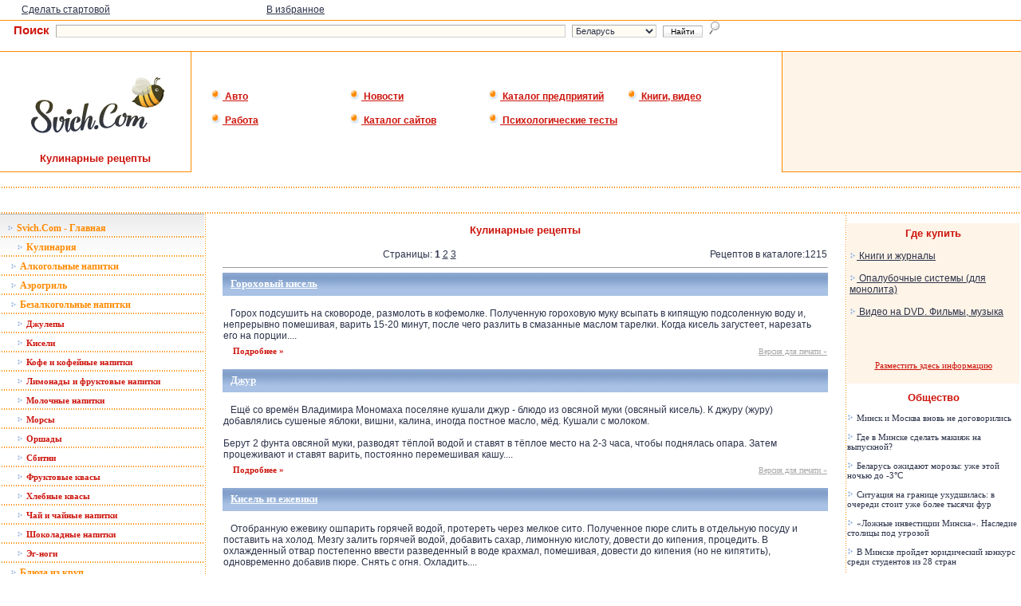

--- FILE ---
content_type: text/html
request_url: https://cook.svich.com/?p=53
body_size: 9054
content:
<html>
<head>
<title>Кулинарные рецепты на Белорусском портале Svich.Com</title>
<META HTTP-EQUIV="Cache-Control" CONTENT="No-Cache" />
<meta name="description" content="Кулинария на Белорусском портале Svich.Com - Большой каталог кулинарных рецептов. Информация о продуктах и о приготовлении пищи. Полезные советы. Статьи." />
<meta name="keywords" content="кулинария, кулинарные рецепты, рецепты, еда, пища, статьи, калорийность, суп, вторые блюда, алкоголь, алкогольные напитки, безалкогольные напитки, напитки, ягоды, грибы, вегетарианская кухня, мясо, как готовить, как приготовить еду, способы приготовления, диеты, советы, cook, svich.com" />
<META http-equiv=Content-Type content="text/html; charset=windows-1251" />
<style>
A {text-decoration:none}
A {color:}
A:hover{color:;text-decoration:underline}
.cook_catalog_div {
PADDING-LEFT: 10px; FLOAT: left; WIDTH: 200px; WHITE-SPACE: nowrap; HEIGHT: 30px;
}
</style>



<META http-equiv=Content-Type content="text/html; charset=windows-1251">
<META content="14 days" name=revisit>
<META content="14 days" name=revisit-after>
<META content=https://www.svich.com name=home_url>
<script language="JavaScript" src="https://www.svich.com/includes/jscript/misc.js"></script>
<script language="JavaScript" src="https://www.svich.com/includes/jscript/newsletter.js"></script>
<LINK href="https://www.svich.com/style/style_index.css" type=text/css rel=stylesheet>
<link rel="shortcut icon" href="https://www.svich.com/logo/svicon.ico">
</HEAD>
<BODY marginheight="0" marginwidth="0">

<noindex>
<!-- Yandex.Metrika counter -->
<script type="text/javascript">
    (function (d, w, c) {
        (w[c] = w[c] || []).push(function() {
            try {
                w.yaCounter32630830 = new Ya.Metrika({
                    id:32630830,
                    clickmap:true,
                    trackLinks:true,
                    accurateTrackBounce:true,
                    webvisor:true
                });
            } catch(e) { }
        });

        var n = d.getElementsByTagName("script")[0],
            s = d.createElement("script"),
            f = function () { n.parentNode.insertBefore(s, n); };
        s.type = "text/javascript";
        s.async = true;
        s.src = "https://mc.yandex.ru/metrika/watch.js";

        if (w.opera == "[object Opera]") {
            d.addEventListener("DOMContentLoaded", f, false);
        } else { f(); }
    })(document, window, "yandex_metrika_callbacks");
</script>
<noscript><div><img src="https://mc.yandex.ru/watch/32630830" style="position:absolute; left:-9999px;" alt="" /></div></noscript>
<!-- /Yandex.Metrika counter -->
<script type="text/javascript">

  var _gaq = _gaq || [];
  _gaq.push(['_setAccount', 'UA-21002924-1']);
  _gaq.push(['_setDomainName', '.svich.com']);
  _gaq.push(['_trackPageview']);

  (function() {
    var ga = document.createElement('script'); ga.type = 'text/javascript'; ga.async = true;
    ga.src = ('https:' == document.location.protocol ? 'https://ssl' : 'https://www') + '.google-analytics.com/ga.js';
    var s = document.getElementsByTagName('script')[0]; s.parentNode.insertBefore(ga, s);
  })();

</script>
</noindex>

<TABLE ALIGN="CENTER" BORDER="0" WIDTH="100%" class="tab">
<TR>
 <TD background="https://svich.com/logo/nn.gif" align="center" class="td">

 

 </TD>
</TR>
</TABLE>

<TABLE ALIGN="CENTER" BORDER="0" WIDTH="96%" style="BORDER-COLLAPSE: collapse">
<TR>
 <TD WIDTH="25%" class="content" height="25">

 <A class="content" onclick="this.style.behavior='url(#default#homepage)'; this.setHomePage('https://www.svich.com');" href="javascript://">Сделать стартовой</A>
 </TD>
 <TD WIDTH="25%" class="content">
<a href="https://www.svich.com" onClick="window.external.AddFavorite('https://www.svich.com','SVICH.COM -- Белорусский портал -- Интернет-Сервисы и Аналитическая Информация');return false;" class="content">В избранное</a>
 </TD>
 <TD WIDTH="50%" class="content" ALIGN="Right">
<!-- &nbsp;|&nbsp;
 <A HREF="http://svich.com/corp/reklama/" class="content">2172 посещений вчера</A> &nbsp;»&nbsp; <A HREF="https://svich.com/corp/reklama/" class="content">Реклама на Svich.Com</A>     -->
 </TD>
</TR>
</TABLE>

<TABLE ALIGN="CENTER" BORDER="0" WIDTH="100%" class="tab_top">
<TR>
 <TD height="30">

<P ALIGN="Center">
<form action="https://search.svich.com" method="post" type="text"><FONT class="sea0">&nbsp;&nbsp;&nbsp;&nbsp;Поиск</FONT>&nbsp;&nbsp;<input type=hidden name=do value=nsearch><input type=text name=query class=search>&nbsp;
<select class="search2" name="where" size="1">
<option value="iw2" selected>Беларусь</option>
<option value="iw">СНГ</option>
<option value="catalog">Каталог</option>
<option value="news">Новости</option>
<option value="enterprises">Предприятия РБ</option>

</select>
&nbsp;<INPUT class=btn type=submit value="&nbsp;Найти&nbsp;" default>&nbsp;&nbsp;<IMG SRC="https://svich.com/logo/poisk.gif"></form>
</P>

 </TD>
</TR>
</TABLE>

<TABLE ALIGN="CENTER" BORDER="0" WIDTH="100%" class="tab_top">
<TR>
 <TD class="tds" valign="top">

<TABLE ALIGN="CENTER" BORDER="0" WIDTH="100%" class="tab">
<TR>
 <TD class="td_logo" align="center">
 <br><A HREF="https://svich.com"><IMG SRC="https://svich.com/logo/logo.gif" ALT="Белорусский портал Svich.Com" border="0"></A><BR>
 <FONT class="content_logo">Кулинарные рецепты</FONT>
 </TD>
</TR>
</TABLE>


 </TD>
 <TD class="td_menu">


<div class="menu_new_div"><A HREF="https://avto.svich.com" class="menu_new"><IMG border="0" SRC="https://svich.com/logo/9091.gif" ALT="">&nbsp;Авто</A></div>
<div class="menu_new_div"><A HREF="https://news.svich.com" class="menu_new"><IMG border="0" SRC="https://svich.com/logo/9091.gif" ALT="">&nbsp;Новости</A></div>
<div class="menu_new_div"><A HREF="https://enterprises.svich.com" class="menu_new"><IMG border="0" SRC="https://svich.com/logo/9091.gif" ALT="">&nbsp;Каталог предприятий</A></div>
<div class="menu_new_div"><A HREF="https://books.svich.com" class="menu_new"><IMG border="0" SRC="https://svich.com/logo/9091.gif" ALT="">&nbsp;Книги, видео</A></div>
<div class="menu_new_div"><A HREF="https://job.svich.com" class="menu_new"><IMG border="0" SRC="https://svich.com/logo/9091.gif" ALT="">&nbsp;Работа</A></div>
<div class="menu_new_div"><A HREF="https://catalog.svich.com" class="menu_new"><IMG border="0" SRC="https://svich.com/logo/9091.gif" ALT="">&nbsp;Каталог сайтов</A></div>
<div class="menu_new_div"><A HREF="https://test.svich.com" class="menu_new"><IMG border="0" SRC="https://svich.com/logo/9091.gif" ALT="">&nbsp;Психологические тесты</A></div>
 </TD>
 <TD class="tds" valign="top" style="width: 300px;">
<TABLE ALIGN="CENTER" BORDER="0" WIDTH="100%" class="tab" bgcolor="#FFF4E8">
<TR>
 <TD class="td_aut" style="font-size: 13px;">


 </TD>
</TR>
</TABLE>
 </TD>
</TR>
</TABLE>

<BR>
<TABLE ALIGN="CENTER" BORDER="0" COLS="2" WIDTH="100%" style="BORDER-COLLAPSE: collapse">
<TR><TD background="https://www.svich.com/logo/lpp.gif" height="1" colspan="4"></TD></TR>
<TR>
<TD colspan="4" height="30" class="content">
 <TABLE ALIGN="CENTER" BORDER="0" COLS="2" WIDTH="100%" style="BORDER-COLLAPSE: collapse">
<TR>
 <TD class="content" WIDTH="15%" align="center">

 </TD>
 <TD class="content" WIDTH="15%" align="center">
 </TD>
 <TD class="content" WIDTH="40%" align="center">
 </TD>
 <TD class="content" WIDTH="15%" align="center">

 </TD>
 <TD class="content" WIDTH="15%" align="center">

 </TD>
</TR>
</TABLE>
</TD>
</TR>
<TR>
 <TD background="https://www.svich.com/logo/lpp.gif" height="1" colspan="4"> </TD>
 </TR>
<TR>
<TD WIDTH="20%" valign="top" class="td">
<!-- <TABLE ALIGN="CENTER" BORDER="0" COLS="2" WIDTH="100%" style="BORDER-COLLAPSE: collapse">
<TR>
 <TD background="https://www.svich.com/logo/p.gif" WIDTH="1"> </TD>
 <TD background="https://www.svich.com/logo/pp.gif"> </TD>
</TR>
<TR>
 <TD background="https://www.svich.com/logo/p.gif" WIDTH="1"> </TD>
 <TD background="https://www.svich.com/logo/pp.gif" class="name" height="29" bgcolor="#8FABD3">
&nbsp;&nbsp;&nbsp;&nbsp;Меню
 </TD>
</TR>
</TABLE> -->
<TABLE ALIGN="CENTER" BORDER="0" COLS="2" WIDTH="100%" style="BORDER-COLLAPSE: collapse">
<TR>
 <TD valign="top" colspan="2" background="https://www.svich.com/logo/nn.gif" class="tab_menu_all">
 <div class="menu"><TABLE ALIGN="CENTER" BORDER="0" COLS="2" WIDTH="100%" style="BORDER-COLLAPSE: collapse">
<TR>
 <TD height="22">
&nbsp;&nbsp;<a href="https://svich.com" class="menu_on_main"><IMG SRC="https://www.svich.com/images/gd.gif" border=0 height=8 WIDTH="9">&nbsp;Svich.Com - Главная</a>
 </TD>
</TR>
<TR><TD background="https://www.svich.com/logo/lpp.gif" height="1"></TD></TR>
<TR>
 <TD height="22">
&nbsp;&nbsp;&nbsp;&nbsp;&nbsp;<a href="https://cook.svich.com" class="menu"><IMG SRC="https://www.svich.com/images/gd.gif" border=0 height=8 WIDTH="9">&nbsp;Кулинария</a>
 </TD>
</TR>
<TR><TD background="https://www.svich.com/logo/lpp.gif" height="1"></TD></TR>
   <TR>
 <TD height="22">
&nbsp;&nbsp;&nbsp;<a href="https://cook.svich.com/index.php?p=18" class="menu"><IMG SRC="https://www.svich.com/images/gd.gif" border="0" height="8" WIDTH="9">&nbsp;Алкогольные напитки</a>
 </TD>
</TR>
<TR><TD background="https://www.svich.com/logo/lpp.gif" height="1"></TD></TR>

      <TR>
 <TD height="22">
&nbsp;&nbsp;&nbsp;<a href="https://cook.svich.com/index.php?p=25" class="menu"><IMG SRC="https://www.svich.com/images/gd.gif" border="0" height="8" WIDTH="9">&nbsp;Аэрогриль</a>
 </TD>
</TR>
<TR><TD background="https://www.svich.com/logo/lpp.gif" height="1"></TD></TR>

      <TR>
 <TD height="22">
&nbsp;&nbsp;&nbsp;<a href="https://cook.svich.com/index.php?p=17" class="menu"><IMG SRC="https://www.svich.com/images/gd.gif" border="0" height="8" WIDTH="9">&nbsp;Безалкогольные напитки</a>
 </TD>
</TR>
<TR><TD background="https://www.svich.com/logo/lpp.gif" height="1"></TD></TR>

      <TR>
 <TD height="22">
&nbsp;&nbsp;&nbsp;&nbsp;&nbsp;<a href="https://cook.svich.com/index.php?p=55" class="error"><IMG SRC="https://www.svich.com/images/gd.gif" border="0" height="8" WIDTH="9">&nbsp;Джулепы</a>
 </TD>
</TR>
<TR><TD background="https://www.svich.com/logo/lpp.gif" height="1"></TD></TR>

            <TR>
 <TD height="22">
&nbsp;&nbsp;&nbsp;&nbsp;&nbsp;<a href="https://cook.svich.com/index.php?p=53" class="error"><IMG SRC="https://www.svich.com/images/gd.gif" border="0" height="8" WIDTH="9">&nbsp;Кисели</a>
 </TD>
</TR>
<TR><TD background="https://www.svich.com/logo/lpp.gif" height="1"></TD></TR>

            <TR>
 <TD height="22">
&nbsp;&nbsp;&nbsp;&nbsp;&nbsp;<a href="https://cook.svich.com/index.php?p=50" class="error"><IMG SRC="https://www.svich.com/images/gd.gif" border="0" height="8" WIDTH="9">&nbsp;Кофе и кофейные напитки</a>
 </TD>
</TR>
<TR><TD background="https://www.svich.com/logo/lpp.gif" height="1"></TD></TR>

            <TR>
 <TD height="22">
&nbsp;&nbsp;&nbsp;&nbsp;&nbsp;<a href="https://cook.svich.com/index.php?p=47" class="error"><IMG SRC="https://www.svich.com/images/gd.gif" border="0" height="8" WIDTH="9">&nbsp;Лимонады и фруктовые напитки</a>
 </TD>
</TR>
<TR><TD background="https://www.svich.com/logo/lpp.gif" height="1"></TD></TR>

            <TR>
 <TD height="22">
&nbsp;&nbsp;&nbsp;&nbsp;&nbsp;<a href="https://cook.svich.com/index.php?p=54" class="error"><IMG SRC="https://www.svich.com/images/gd.gif" border="0" height="8" WIDTH="9">&nbsp;Молочные напитки</a>
 </TD>
</TR>
<TR><TD background="https://www.svich.com/logo/lpp.gif" height="1"></TD></TR>

            <TR>
 <TD height="22">
&nbsp;&nbsp;&nbsp;&nbsp;&nbsp;<a href="https://cook.svich.com/index.php?p=48" class="error"><IMG SRC="https://www.svich.com/images/gd.gif" border="0" height="8" WIDTH="9">&nbsp;Морсы</a>
 </TD>
</TR>
<TR><TD background="https://www.svich.com/logo/lpp.gif" height="1"></TD></TR>

            <TR>
 <TD height="22">
&nbsp;&nbsp;&nbsp;&nbsp;&nbsp;<a href="https://cook.svich.com/index.php?p=52" class="error"><IMG SRC="https://www.svich.com/images/gd.gif" border="0" height="8" WIDTH="9">&nbsp;Оршады</a>
 </TD>
</TR>
<TR><TD background="https://www.svich.com/logo/lpp.gif" height="1"></TD></TR>

            <TR>
 <TD height="22">
&nbsp;&nbsp;&nbsp;&nbsp;&nbsp;<a href="https://cook.svich.com/index.php?p=45" class="error"><IMG SRC="https://www.svich.com/images/gd.gif" border="0" height="8" WIDTH="9">&nbsp;Сбитни</a>
 </TD>
</TR>
<TR><TD background="https://www.svich.com/logo/lpp.gif" height="1"></TD></TR>

            <TR>
 <TD height="22">
&nbsp;&nbsp;&nbsp;&nbsp;&nbsp;<a href="https://cook.svich.com/index.php?p=43" class="error"><IMG SRC="https://www.svich.com/images/gd.gif" border="0" height="8" WIDTH="9">&nbsp;Фруктовые квасы</a>
 </TD>
</TR>
<TR><TD background="https://www.svich.com/logo/lpp.gif" height="1"></TD></TR>

            <TR>
 <TD height="22">
&nbsp;&nbsp;&nbsp;&nbsp;&nbsp;<a href="https://cook.svich.com/index.php?p=44" class="error"><IMG SRC="https://www.svich.com/images/gd.gif" border="0" height="8" WIDTH="9">&nbsp;Хлебные квасы</a>
 </TD>
</TR>
<TR><TD background="https://www.svich.com/logo/lpp.gif" height="1"></TD></TR>

            <TR>
 <TD height="22">
&nbsp;&nbsp;&nbsp;&nbsp;&nbsp;<a href="https://cook.svich.com/index.php?p=51" class="error"><IMG SRC="https://www.svich.com/images/gd.gif" border="0" height="8" WIDTH="9">&nbsp;Чай и чайные напитки</a>
 </TD>
</TR>
<TR><TD background="https://www.svich.com/logo/lpp.gif" height="1"></TD></TR>

            <TR>
 <TD height="22">
&nbsp;&nbsp;&nbsp;&nbsp;&nbsp;<a href="https://cook.svich.com/index.php?p=49" class="error"><IMG SRC="https://www.svich.com/images/gd.gif" border="0" height="8" WIDTH="9">&nbsp;Шоколадные напитки</a>
 </TD>
</TR>
<TR><TD background="https://www.svich.com/logo/lpp.gif" height="1"></TD></TR>

            <TR>
 <TD height="22">
&nbsp;&nbsp;&nbsp;&nbsp;&nbsp;<a href="https://cook.svich.com/index.php?p=46" class="error"><IMG SRC="https://www.svich.com/images/gd.gif" border="0" height="8" WIDTH="9">&nbsp;Эг-ноги</a>
 </TD>
</TR>
<TR><TD background="https://www.svich.com/logo/lpp.gif" height="1"></TD></TR>

            <TR>
 <TD height="22">
&nbsp;&nbsp;&nbsp;<a href="https://cook.svich.com/index.php?p=24" class="menu"><IMG SRC="https://www.svich.com/images/gd.gif" border="0" height="8" WIDTH="9">&nbsp;Блюда из круп</a>
 </TD>
</TR>
<TR><TD background="https://www.svich.com/logo/lpp.gif" height="1"></TD></TR>

      <TR>
 <TD height="22">
&nbsp;&nbsp;&nbsp;<a href="https://cook.svich.com/index.php?p=16" class="menu"><IMG SRC="https://www.svich.com/images/gd.gif" border="0" height="8" WIDTH="9">&nbsp;Вегетарианская кухня</a>
 </TD>
</TR>
<TR><TD background="https://www.svich.com/logo/lpp.gif" height="1"></TD></TR>

      <TR>
 <TD height="22">
&nbsp;&nbsp;&nbsp;<a href="https://cook.svich.com/index.php?p=23" class="menu"><IMG SRC="https://www.svich.com/images/gd.gif" border="0" height="8" WIDTH="9">&nbsp;Вторые блюда из муки</a>
 </TD>
</TR>
<TR><TD background="https://www.svich.com/logo/lpp.gif" height="1"></TD></TR>

   
</table>

 </div>
 </TD>
</TR>
</TABLE>
<TABLE ALIGN="CENTER" BORDER="0" COLS="2" WIDTH="100%" style="BORDER-COLLAPSE: collapse">
<TR>
 <TD background="https://www.svich.com/logo/p.gif" WIDTH="1"></TD>
 <TD background="https://www.svich.com/logo/pp.gif"> </TD>
</TR>
<TR>
 <TD background="https://www.svich.com/logo/p.gif" WIDTH="1"> </TD>
 <TD background="https://www.svich.com/logo/pp.gif" class="name" height="29" bgcolor="#8FABD3">
&nbsp;&nbsp;&nbsp;&nbsp;Реклама
 </TD>
</TR>
</TABLE>
<TABLE ALIGN="CENTER" BORDER="0" COLS="2" WIDTH="100%" style="BORDER-COLLAPSE: collapse">
<TR>
 <TD valign="top" colspan="2" background="https://www.svich.com/logo/nn.gif" class="tab_all">
<div class="content">
<P ALIGN="Center">
<script type="text/javascript">
<!--
var _acic={dataProvider:10};(function(){var e=document.createElement("script");e.type="text/javascript";e.async=true;e.src="https://www.acint.net/aci.js";var t=document.getElementsByTagName("script")[0];t.parentNode.insertBefore(e,t)})()
//-->
</script><br />
<noindex>
<A HREF="https://svich.com/corp/reklama/"><IMG SRC="https://svich.com/logo/150_rek.gif" ALT="Реклама на Svich.Com" border="0" width="150" height="150"></A>
</noindex></P>
</div>
 </TD>
</TR>
</TABLE>
<TABLE ALIGN="CENTER" BORDER="0" COLS="2" WIDTH="100%" style="BORDER-COLLAPSE: collapse">
<TR>
 <TD background="https://www.svich.com/logo/p.gif" WIDTH="1"> </TD>
 <TD background="https://www.svich.com/logo/pp.gif"> </TD>
</TR>
<TR>
 <TD background="https://www.svich.com/logo/p.gif" WIDTH="1"> </TD>
 <TD background="https://www.svich.com/logo/pp.gif" class="name" height="29" bgcolor="#8FABD3">
&nbsp;&nbsp;&nbsp;&nbsp;События 22 января </TD>
</TR>
<TR>
</TABLE>
<TABLE ALIGN="CENTER" BORDER="0" COLS="2" WIDTH="100%" style="BORDER-COLLAPSE: collapse">
<TD WIDTH="10" background="https://www.svich.com/logo/nn.gif"></TD>
 <TD valign="top" colspan="2" background="https://www.svich.com/logo/nn.gif" class="content">
 <BR>
 Сегодня событий нет...<BR><BR>
 </TD>
</TR>
</TABLE>
<TABLE ALIGN="CENTER" BORDER="0" COLS="2" WIDTH="100%" style="BORDER-COLLAPSE: collapse">
<TR>
 <TD background="https://www.svich.com/logo/p.gif" WIDTH="1"> </TD>
 <TD background="https://www.svich.com/logo/pp.gif"> </TD>
</TR>
<TR>
 <TD background="https://www.svich.com/logo/p.gif" WIDTH="1"> </TD>
 <TD background="https://www.svich.com/logo/pp.gif" class="name" height="29" bgcolor="#8FABD3">
<h6>&nbsp;&nbsp;&nbsp;&nbsp;Анекдот</h6>
 </TD>
</TR>
<TR>
</TABLE>
<TABLE ALIGN="CENTER" BORDER="0" COLS="2" WIDTH="100%" style="BORDER-COLLAPSE: collapse">
<TD WIDTH="10" background="https://www.svich.com/logo/nn.gif"></TD>
 <TD valign="top" colspan="2" background="https://www.svich.com/logo/nn.gif" class="content">
<BR>В кабинете у окулиста.<br>
- Читайте нижнюю строчку!<br>
- Напечатано в типографии "Нижегородполиграф" 5000 экз. заказ 242<BR><BR>
 </TD>
</TR>
</TABLE>
<TABLE ALIGN="CENTER" BORDER="0" COLS="2" WIDTH="100%" style="BORDER-COLLAPSE: collapse">
<TR>
 <TD background="https://www.svich.com/logo/p.gif" WIDTH="1"> </TD>
 <TD background="https://www.svich.com/logo/pp.gif"> </TD>
</TR>
<TR>
 <TD background="https://www.svich.com/logo/p.gif" WIDTH="1"> </TD>
 <TD background="https://www.svich.com/logo/pp.gif" class="name" height="29" bgcolor="#8FABD3">
<h6>&nbsp;&nbsp;&nbsp;&nbsp;<A HREF="https://news.svich.com" class="name_onmain">Новости</A></h6>
 </TD>
</TR>
<TR>
</TABLE>
<TABLE ALIGN="CENTER" BORDER="0" COLS="2" WIDTH="100%" style="BORDER-COLLAPSE: collapse">
 <TD valign="top" colspan="2" background="https://www.svich.com/logo/nn.gif" class="menu">
<TABLE ALIGN="CENTER" BORDER="0" COLS="2" WIDTH="100%" style="BORDER-COLLAPSE: collapse" class="menu">
                
<TR>
 <TD height="22">
&nbsp;&nbsp;<a class="menu" href="https://www.svich.com/topics.php?topicId=12"><img border="0" height="9" src="https://www.svich.com/images/gd.gif" width="9">&nbsp;Авто</a>
 </TD>
</TR>
<TR><TD background="https://www.svich.com/logo/lpp.gif" height="1"></TD></TR>
                
<TR>
 <TD height="22">
&nbsp;&nbsp;<a class="menu" href="https://www.svich.com/topics.php?topicId=11"><img border="0" height="9" src="https://www.svich.com/images/gd.gif" width="9">&nbsp;В мире</a>
 </TD>
</TR>
<TR><TD background="https://www.svich.com/logo/lpp.gif" height="1"></TD></TR>
                
<TR>
 <TD height="22">
&nbsp;&nbsp;<a class="menu" href="https://www.svich.com/topics.php?topicId=1"><img border="0" height="9" src="https://www.svich.com/images/gd.gif" width="9">&nbsp;Зкономика и Бизнес, Финансы</a>
 </TD>
</TR>
<TR><TD background="https://www.svich.com/logo/lpp.gif" height="1"></TD></TR>
                
<TR>
 <TD height="22">
&nbsp;&nbsp;<a class="menu" href="https://www.svich.com/topics.php?topicId=9"><img border="0" height="9" src="https://www.svich.com/images/gd.gif" width="9">&nbsp;Новости компаний</a>
 </TD>
</TR>
<TR><TD background="https://www.svich.com/logo/lpp.gif" height="1"></TD></TR>
                
<TR>
 <TD height="22">
&nbsp;&nbsp;<a class="menu" href="https://www.svich.com/topics.php?topicId=2"><img border="0" height="9" src="https://www.svich.com/images/gd.gif" width="9">&nbsp;Общество</a>
 </TD>
</TR>
<TR><TD background="https://www.svich.com/logo/lpp.gif" height="1"></TD></TR>
                
<TR>
 <TD height="22">
&nbsp;&nbsp;<a class="menu" href="https://www.svich.com/topics.php?topicId=4"><img border="0" height="9" src="https://www.svich.com/images/gd.gif" width="9">&nbsp;Политика</a>
 </TD>
</TR>
<TR><TD background="https://www.svich.com/logo/lpp.gif" height="1"></TD></TR>
                
<TR>
 <TD height="22">
&nbsp;&nbsp;<a class="menu" href="https://www.svich.com/topics.php?topicId=13"><img border="0" height="9" src="https://www.svich.com/images/gd.gif" width="9">&nbsp;Происшествия, Криминал</a>
 </TD>
</TR>
<TR><TD background="https://www.svich.com/logo/lpp.gif" height="1"></TD></TR>
                
<TR>
 <TD height="22">
&nbsp;&nbsp;<a class="menu" href="https://www.svich.com/topics.php?topicId=10"><img border="0" height="9" src="https://www.svich.com/images/gd.gif" width="9">&nbsp;Разное</a>
 </TD>
</TR>
<TR><TD background="https://www.svich.com/logo/lpp.gif" height="1"></TD></TR>
                
<TR>
 <TD height="22">
&nbsp;&nbsp;<a class="menu" href="https://www.svich.com/topics.php?topicId=6"><img border="0" height="9" src="https://www.svich.com/images/gd.gif" width="9">&nbsp;Спорт</a>
 </TD>
</TR>
<TR><TD background="https://www.svich.com/logo/lpp.gif" height="1"></TD></TR>
                
<TR>
 <TD height="22">
&nbsp;&nbsp;<a class="menu" href="https://www.svich.com/topics.php?topicId=8"><img border="0" height="9" src="https://www.svich.com/images/gd.gif" width="9">&nbsp;Технологии ( it )</a>
 </TD>
</TR>
<TR><TD background="https://www.svich.com/logo/lpp.gif" height="1"></TD></TR>
                </TABLE>
                 </TD>
</TR>
</TABLE>
<TABLE ALIGN="CENTER" BORDER="0" COLS="2" WIDTH="100%" style="BORDER-COLLAPSE: collapse">
<TR>
 <TD background="https://www.svich.com/logo/p.gif" WIDTH="1"> </TD>
 <TD background="https://www.svich.com/logo/pp.gif"> </TD>

</TR>
<TR>
 <TD background="https://www.svich.com/logo/p.gif" WIDTH="1"> </TD>
 <TD background="https://www.svich.com/logo/pp.gif" class="name" height="29" bgcolor="#8FABD3">
<h6>&nbsp;&nbsp;&nbsp;&nbsp;Голосование</h6>
 </TD>
</TR>
</TABLE>
<TABLE ALIGN="CENTER" BORDER="0" COLS="2" WIDTH="100%" style="BORDER-COLLAPSE: collapse">
<TR>
 <TD valign="top" colspan="2" background="https://www.svich.com/logo/nn.gif" class="tab_all">
 <div class="pxtyh">

                                                               <form name="frmPoll" action="https://www.svich.com/poll.php" method="post">
                                        <input type="hidden" name="pollId" value="7">
                                                                                              <table width="100%" border="0" cellspacing="0" cellpadidng="0" align="center" class=pxtyh>
                                                                <tr>
                                                                        <td width="100%" colspan="2">
<B>Пристегиваетесь ли вы ремнями безопасности в машине?</B><BR><BR>                                                                </td>
       </tr>
                                                                                                                <tr>
                                                                                                <td width="10%">
                                                                                                                                                                                                                        <input type="radio" name="vote" value="1">
                                                                                                                                                                                                        </td>
                                                                                                <td width="90%">
   Да, т.к. это увеличивает безопасность    </td>      </tr>
                                                                                                                                                                        <tr>
                                                                                                <td width="10%">
                                                                                                                                                                                                                        <input type="radio" name="vote" value="2">
                                                                                                                                                                                                        </td>
                                                                                                <td width="90%">
   Да, т.к. увеличились штрафы    </td>      </tr>
                                                                                                                                                                        <tr>
                                                                                                <td width="10%">
                                                                                                                                                                                                                        <input type="radio" name="vote" value="3">
                                                                                                                                                                                                        </td>
                                                                                                <td width="90%">
   От случая к случаю...    </td>      </tr>
                                                                                                                                                                        <tr>
                                                                                                <td width="10%">
                                                                                                                                                                                                                        <input type="radio" name="vote" value="4">
                                                                                                                                                                                                        </td>
                                                                                                <td width="90%">
   Нет, с ремнем не удобно    </td>      </tr>
                                                                                                                                                                        <tr>
                                                                                                <td width="10%">
                                                                                                                                                                                                                        <input type="radio" name="vote" value="5">
                                                                                                                                                                                                        </td>
                                                                                                <td width="90%">
   Нет, Я уверен в себе    </td>      </tr>
                                                                                                                                                                        <tr>
                                                                                                <td width="10%">
                                                                                                                                                                                                                        <input type="radio" name="vote" value="6">
                                                                                                                                                                                                        </td>
                                                                                                <td width="90%">
   Так есть же подушки безопасности! Зачем пристегива    </td>      </tr>
                                                                                                                                                        <tr>
                                                                                <td width="10%" colspan="2"> <BR>                                                                                                              <input class=btn type="submit" value=" Ответить ">
               <BR><BR>
      </td>
   </tr>
     </table>
                                                </td>
                                        </tr>
                                        </form>
                                </div>
 </TD>
</TR>
</TABLE>
<TABLE ALIGN="CENTER" BORDER="0" COLS="2" WIDTH="100%" style="BORDER-COLLAPSE: collapse">
<TR>
 <TD background="https://www.svich.com/logo/p.gif" WIDTH="1"> </TD>
 <TD background="https://www.svich.com/logo/pp.gif"> </TD>

</TR>
<TR>
 <TD background="https://www.svich.com/logo/p.gif" WIDTH="1"> </TD>
 <TD background="https://www.svich.com/logo/pp.gif" class="name" height="29" bgcolor="#8FABD3">
&nbsp;&nbsp;&nbsp;&nbsp;Реклама
 </TD>
</TR>
</TABLE>
<TABLE ALIGN="CENTER" BORDER="0" COLS="2" WIDTH="100%" style="BORDER-COLLAPSE: collapse">
<TR>
 <TD valign="top" colspan="2" background="https://www.svich.com/logo/nn.gif" class="tab_all">
<div class="content">
<P ALIGN="Center">
<A HREF="https://svich.com/corp/reklama/"><IMG SRC="https://svich.com/logo/150_rek.gif" ALT="Реклама на Svich.Com" border="0" width="150" height="150"></A></P>
</div>
 </TD>
</TR>
</TABLE>
</TD>
<TD background="https://www.svich.com/logo/ln.gif" WIDTH="1"> </TD>
<TD valign="top" class="tab_content_all">
<div class="content"><TABLE ALIGN="CENTER" BORDER="0" COLS="1" WIDTH="98%" style="BORDER-COLLAPSE: collapse">
<TR>
 <TD class="content_logo" height="20" colspan="2" ALIGN="Center">
<h1>Кулинарные рецепты</h1>
 </TD>
</TR>
<TR>
 <TD class="content" vAlign="top" colspan="2">
<TABLE ALIGN="CENTER" BORDER="0" WIDTH="100%" class="tab">
</TABLE>

    <TABLE ALIGN="CENTER" BORDER="0" WIDTH="100%" class="tab">
<TR>
 <TD class="content">
<!-- Яндекс.Директ -->
<script type="text/javascript">
//<![CDATA[
yandex_partner_id = 26192;
yandex_site_bg_color = 'FFFFFF';
yandex_site_charset = 'windows-1251';
yandex_ad_format = 'direct';
yandex_font_size = 1;
yandex_direct_type = 'flat';
yandex_direct_limit = 3;
yandex_direct_title_color = 'FF8A00';
yandex_direct_url_color = 'CD150D';
yandex_direct_all_color = '2C334A';
yandex_direct_text_color = '2C334A';
yandex_direct_hover_color = 'CD150D';
yandex_direct_favicon = true;
document.write('<sc'+'ript type="text/javascript" src="https://an.yandex.ru/system/context.js"></sc'+'ript>');
//]]>
</script>

 </TD>
</TR>
</TABLE>
   <TABLE ALIGN="CENTER" BORDER="0" WIDTH="100%" class="tab">
<TR>
 <TD height="20" class="content" width="65%">
<div align="center">Страницы: <B>1</B> <a class="content" href="index.php?page=2&p=53">2</a> <a class="content" href="index.php?page=3&p=53">3</a> </div>
 </TD>
 <TD class="content" align="right">
  Рецептов в каталоге:1215
 </TD>
</TR>
</TABLE><HR size="1">
<TABLE ALIGN="CENTER" BORDER="0" WIDTH="100%" class="tab">
<TR>
 <TD height="29" background="https://www.svich.com/logo/pp.gif" class="name" bgcolor="#8FABD3" colspan="2">
&nbsp;&nbsp;&nbsp;<A HREF="index.php?q=read&p=53&r=644" class="name">Гороховый кисель</A>
 </TD>
</TR>
<TR>
 <TD class="content" colspan="2">
<br>
&nbsp;&nbsp;&nbsp;Горох подсушить на сковороде, размолоть в кофемолке. Полученную гороховую муку всыпать в кипящую подсоленную воду и, непрерывно помешивая, варить 15-20 минут, после чего разлить в смазанные маслом тарелки. Когда кисель загустеет, нарезать его на порции....

<br>
 </TD>
</TR>
<TR>
 <TD height="10" width="50%">
&nbsp;&nbsp;&nbsp;<A HREF="index.php?q=read&p=53&r=644" class="error">Подробнее »</A>
 </TD>
  <TD height="10" width="50%" align="right">
&nbsp;&nbsp;&nbsp;<A target=_blank HREF="print.php?rr=644" class="navig">Версия для печати »</A>
 </TD>
</TR>
</TABLE><BR>


   
<TABLE ALIGN="CENTER" BORDER="0" WIDTH="100%" class="tab">
<TR>
 <TD height="29" background="https://www.svich.com/logo/pp.gif" class="name" bgcolor="#8FABD3" colspan="2">
&nbsp;&nbsp;&nbsp;<A HREF="index.php?q=read&p=53&r=620" class="name">Джур</A>
 </TD>
</TR>
<TR>
 <TD class="content" colspan="2">
<br>
&nbsp;&nbsp;&nbsp;Ещё со времён Владимира Мономаха поселяне кушали джур - блюдо из овсяной муки (овсяный кисель). К джуру (журу) добавлялись сушеные яблоки, вишни, калина, иногда постное масло, мёд. Кушали с молоком.
<br><br>
Берут 2 фунта овсяной муки, разводят тёплой водой и ставят в тёплое место на 2-3 часа, чтобы поднялась опара. Затем процеживают и ставят варить, постоянно перемешивая кашу....

<br>
 </TD>
</TR>
<TR>
 <TD height="10" width="50%">
&nbsp;&nbsp;&nbsp;<A HREF="index.php?q=read&p=53&r=620" class="error">Подробнее »</A>
 </TD>
  <TD height="10" width="50%" align="right">
&nbsp;&nbsp;&nbsp;<A target=_blank HREF="print.php?rr=620" class="navig">Версия для печати »</A>
 </TD>
</TR>
</TABLE><BR>


   
<TABLE ALIGN="CENTER" BORDER="0" WIDTH="100%" class="tab">
<TR>
 <TD height="29" background="https://www.svich.com/logo/pp.gif" class="name" bgcolor="#8FABD3" colspan="2">
&nbsp;&nbsp;&nbsp;<A HREF="index.php?q=read&p=53&r=641" class="name">Кисель из ежевики</A>
 </TD>
</TR>
<TR>
 <TD class="content" colspan="2">
<br>
&nbsp;&nbsp;&nbsp;Отобранную ежевику ошпарить горячей водой, протереть через мелкое сито. Полученное пюре слить в отдельную посуду и поставить на холод. Мезгу залить горячей водой, добавить сахар, лимонную кислоту, довести до кипения, процедить. В охлажденный отвар постепенно ввести разведенный в воде крахмал, помешивая, довести до кипения (но не кипятить), одновременно добавив пюре. Снять с огня. Охладить....

<br>
 </TD>
</TR>
<TR>
 <TD height="10" width="50%">
&nbsp;&nbsp;&nbsp;<A HREF="index.php?q=read&p=53&r=641" class="error">Подробнее »</A>
 </TD>
  <TD height="10" width="50%" align="right">
&nbsp;&nbsp;&nbsp;<A target=_blank HREF="print.php?rr=641" class="navig">Версия для печати »</A>
 </TD>
</TR>
</TABLE><BR>


   
<TABLE ALIGN="CENTER" BORDER="0" WIDTH="100%" class="tab">
<TR>
 <TD height="29" background="https://www.svich.com/logo/pp.gif" class="name" bgcolor="#8FABD3" colspan="2">
&nbsp;&nbsp;&nbsp;<A HREF="index.php?q=read&p=53&r=635" class="name">Кисель из жженого сахара с молоком</A>
 </TD>
</TR>
<TR>
 <TD class="content" colspan="2">
<br>
&nbsp;&nbsp;&nbsp;Вскипятите молоко, приготовьте столовую ложку жженого сахара, разведите его в небольшом количестве воды влейте в кипящее молоко. Добавьте сахар, крахмал и доведите до кипения. Охладив, подавайте с фруктовым соком....

<br>
 </TD>
</TR>
<TR>
 <TD height="10" width="50%">
&nbsp;&nbsp;&nbsp;<A HREF="index.php?q=read&p=53&r=635" class="error">Подробнее »</A>
 </TD>
  <TD height="10" width="50%" align="right">
&nbsp;&nbsp;&nbsp;<A target=_blank HREF="print.php?rr=635" class="navig">Версия для печати »</A>
 </TD>
</TR>
</TABLE><BR>


   
<TABLE ALIGN="CENTER" BORDER="0" WIDTH="100%" class="tab">
<TR>
 <TD height="29" background="https://www.svich.com/logo/pp.gif" class="name" bgcolor="#8FABD3" colspan="2">
&nbsp;&nbsp;&nbsp;<A HREF="index.php?q=read&p=53&r=626" class="name">Кисель из какао</A>
 </TD>
</TR>
<TR>
 <TD class="content" colspan="2">
<br>
&nbsp;&nbsp;&nbsp;3 стакана молока вскипятить и добавить немного ванильного сахара. Какао размешать с сахарным песком и размешать в молоке, когда смесь закипит, добавить разведенный холодным молоком крахмал. Варить не долго, разлить в формы подавать со сливками или вареньем....

<br>
 </TD>
</TR>
<TR>
 <TD height="10" width="50%">
&nbsp;&nbsp;&nbsp;<A HREF="index.php?q=read&p=53&r=626" class="error">Подробнее »</A>
 </TD>
  <TD height="10" width="50%" align="right">
&nbsp;&nbsp;&nbsp;<A target=_blank HREF="print.php?rr=626" class="navig">Версия для печати »</A>
 </TD>
</TR>
</TABLE><BR>


   
<TABLE ALIGN="CENTER" BORDER="0" WIDTH="100%" class="tab">
<TR>
 <TD height="29" background="https://www.svich.com/logo/pp.gif" class="name" bgcolor="#8FABD3" colspan="2">
&nbsp;&nbsp;&nbsp;<A HREF="index.php?q=read&p=53&r=643" class="name">Кисель из калины</A>
 </TD>
</TR>
<TR>
 <TD class="content" colspan="2">
<br>
&nbsp;&nbsp;&nbsp;Взять крахмал развести небольшим количеством холодной воды. Нагреть сок и влить в туда разведенный крахмал. Добавить сахар и помешивая довести до кипения....

<br>
 </TD>
</TR>
<TR>
 <TD height="10" width="50%">
&nbsp;&nbsp;&nbsp;<A HREF="index.php?q=read&p=53&r=643" class="error">Подробнее »</A>
 </TD>
  <TD height="10" width="50%" align="right">
&nbsp;&nbsp;&nbsp;<A target=_blank HREF="print.php?rr=643" class="navig">Версия для печати »</A>
 </TD>
</TR>
</TABLE><BR>


   
<TABLE ALIGN="CENTER" BORDER="0" WIDTH="100%" class="tab">
<TR>
 <TD height="29" background="https://www.svich.com/logo/pp.gif" class="name" bgcolor="#8FABD3" colspan="2">
&nbsp;&nbsp;&nbsp;<A HREF="index.php?q=read&p=53&r=634" class="name">Кисель из кваса</A>
 </TD>
</TR>
<TR>
 <TD class="content" colspan="2">
<br>
&nbsp;&nbsp;&nbsp;Стакан сахарного песка, немного корицы всыпьте в 2 стакана кваса и вскипятите. Крахмал разведите в еще 2 стаканах холодного кваса и помешивая влейте в кипящий раствор. Варите недолго, подавать остывшим....

<br>
 </TD>
</TR>
<TR>
 <TD height="10" width="50%">
&nbsp;&nbsp;&nbsp;<A HREF="index.php?q=read&p=53&r=634" class="error">Подробнее »</A>
 </TD>
  <TD height="10" width="50%" align="right">
&nbsp;&nbsp;&nbsp;<A target=_blank HREF="print.php?rr=634" class="navig">Версия для печати »</A>
 </TD>
</TR>
</TABLE><BR>


   
<TABLE ALIGN="CENTER" BORDER="0" WIDTH="100%" class="tab">
<TR>
 <TD height="29" background="https://www.svich.com/logo/pp.gif" class="name" bgcolor="#8FABD3" colspan="2">
&nbsp;&nbsp;&nbsp;<A HREF="index.php?q=read&p=53&r=630" class="name">Кисель из красного вина и варенья</A>
 </TD>
</TR>
<TR>
 <TD class="content" colspan="2">
<br>
&nbsp;&nbsp;&nbsp;Красное вино разбавляют водой и кипятят. Затем закладывают варенье, сахар и заваривают разведенным в воде крахмалом. Кисель доводят до кипения и охлаждают....

<br>
 </TD>
</TR>
<TR>
 <TD height="10" width="50%">
&nbsp;&nbsp;&nbsp;<A HREF="index.php?q=read&p=53&r=630" class="error">Подробнее »</A>
 </TD>
  <TD height="10" width="50%" align="right">
&nbsp;&nbsp;&nbsp;<A target=_blank HREF="print.php?rr=630" class="navig">Версия для печати »</A>
 </TD>
</TR>
</TABLE><BR>


   
<TABLE ALIGN="CENTER" BORDER="0" WIDTH="100%" class="tab">
<TR>
 <TD height="29" background="https://www.svich.com/logo/pp.gif" class="name" bgcolor="#8FABD3" colspan="2">
&nbsp;&nbsp;&nbsp;<A HREF="index.php?q=read&p=53&r=638" class="name">Кисель из крыжовника</A>
 </TD>
</TR>
<TR>
 <TD class="content" colspan="2">
<br>
&nbsp;&nbsp;&nbsp;Крупный спелый крыжовник помыть, очистить от плодоножек и хвостиков. Залить ягоды водой так, чтобы вода слегка покрывала ягоды, что бы ягоды быстрее сварились их можно проколоть деревянной палочкой. В ягоды добавить сахар, ванилин и варить, помешивая, пока ягоды не разварятся. Крахмал развести в 100мл холодной воды и вылить это все в массу из ягод крыжовника в конце варки, разлить в формочки, остудить и посыпать сахарной пудрой. Подать кисель в холодном виде со сливками....

<br>
 </TD>
</TR>
<TR>
 <TD height="10" width="50%">
&nbsp;&nbsp;&nbsp;<A HREF="index.php?q=read&p=53&r=638" class="error">Подробнее »</A>
 </TD>
  <TD height="10" width="50%" align="right">
&nbsp;&nbsp;&nbsp;<A target=_blank HREF="print.php?rr=638" class="navig">Версия для печати »</A>
 </TD>
</TR>
</TABLE><BR>


   
<TABLE ALIGN="CENTER" BORDER="0" WIDTH="100%" class="tab">
<TR>
 <TD height="29" background="https://www.svich.com/logo/pp.gif" class="name" bgcolor="#8FABD3" colspan="2">
&nbsp;&nbsp;&nbsp;<A HREF="index.php?q=read&p=53&r=627" class="name">Кисель из крыжовника (кизила)</A>
 </TD>
</TR>
<TR>
 <TD class="content" colspan="2">
<br>
&nbsp;&nbsp;&nbsp;Ягоды перебрать, промыть, положить в горячую воду и кипятить около 10 минут. Отвар слить, ягоды размять и соединить отваром, после чего прокипятить, процедить, добавить сахар, снова дать закипеть, тонкой струйкой влить разведенный в холодной воде крахмал и довести до кипения....

<br>
 </TD>
</TR>
<TR>
 <TD height="10" width="50%">
&nbsp;&nbsp;&nbsp;<A HREF="index.php?q=read&p=53&r=627" class="error">Подробнее »</A>
 </TD>
  <TD height="10" width="50%" align="right">
&nbsp;&nbsp;&nbsp;<A target=_blank HREF="print.php?rr=627" class="navig">Версия для печати »</A>
 </TD>
</TR>
</TABLE><BR>


   
<TABLE ALIGN="CENTER" BORDER="0" WIDTH="100%" class="tab">
<TR>
 <TD height="29" background="https://www.svich.com/logo/pp.gif" class="name" bgcolor="#8FABD3" colspan="2">
&nbsp;&nbsp;&nbsp;<A HREF="index.php?q=read&p=53&r=633" class="name">Кисель из кураги</A>
 </TD>
</TR>
<TR>
 <TD class="content" colspan="2">
<br>
&nbsp;&nbsp;&nbsp;Курагу залейте водой, варите пока курага не станет мягкой, потом протрите, добавьте сахар, лимонную кислоту и нагрейте до кипения, затем добавьте крахмал....

<br>
 </TD>
</TR>
<TR>
 <TD height="10" width="50%">
&nbsp;&nbsp;&nbsp;<A HREF="index.php?q=read&p=53&r=633" class="error">Подробнее »</A>
 </TD>
  <TD height="10" width="50%" align="right">
&nbsp;&nbsp;&nbsp;<A target=_blank HREF="print.php?rr=633" class="navig">Версия для печати »</A>
 </TD>
</TR>
</TABLE><BR>


   
<TABLE ALIGN="CENTER" BORDER="0" WIDTH="100%" class="tab">
<TR>
 <TD height="29" background="https://www.svich.com/logo/pp.gif" class="name" bgcolor="#8FABD3" colspan="2">
&nbsp;&nbsp;&nbsp;<A HREF="index.php?q=read&p=53&r=616" class="name">Кисель из морошки</A>
 </TD>
</TR>
<TR>
 <TD class="content" colspan="2">
<br>
&nbsp;&nbsp;&nbsp;Ягоды растолочь, залить горячей водой и довести до кипения. Подержать на слабом огне 10 минут и процедить через сито. В полученный отвар добавить разведенный крахмал, сахар и довести до кипения. Охладить и разлить в стаканы или вазочки....

<br>
 </TD>
</TR>
<TR>
 <TD height="10" width="50%">
&nbsp;&nbsp;&nbsp;<A HREF="index.php?q=read&p=53&r=616" class="error">Подробнее »</A>
 </TD>
  <TD height="10" width="50%" align="right">
&nbsp;&nbsp;&nbsp;<A target=_blank HREF="print.php?rr=616" class="navig">Версия для печати »</A>
 </TD>
</TR>
</TABLE><BR>


   
<TABLE ALIGN="CENTER" BORDER="0" WIDTH="100%" class="tab">
<TR>
 <TD height="29" background="https://www.svich.com/logo/pp.gif" class="name" bgcolor="#8FABD3" colspan="2">
&nbsp;&nbsp;&nbsp;<A HREF="index.php?q=read&p=53&r=624" class="name">Кисель из натурального сока</A>
 </TD>
</TR>
<TR>
 <TD class="content" colspan="2">
<br>
&nbsp;&nbsp;&nbsp;Разлейте сок пополам и одну часть разведите горячей водой 8 ч воды на 1 ч сока, добавьте по вкусу сахар, лимонную кислоту и прокипятите. Влейте разведенный крахмал, еще раз доведите до кипения и сразу же соедините с оставшимся соком тщательно размешайте и охладите....

<br>
 </TD>
</TR>
<TR>
 <TD height="10" width="50%">
&nbsp;&nbsp;&nbsp;<A HREF="index.php?q=read&p=53&r=624" class="error">Подробнее »</A>
 </TD>
  <TD height="10" width="50%" align="right">
&nbsp;&nbsp;&nbsp;<A target=_blank HREF="print.php?rr=624" class="navig">Версия для печати »</A>
 </TD>
</TR>
</TABLE><BR>


   
<TABLE ALIGN="CENTER" BORDER="0" WIDTH="100%" class="tab">
<TR>
 <TD height="29" background="https://www.svich.com/logo/pp.gif" class="name" bgcolor="#8FABD3" colspan="2">
&nbsp;&nbsp;&nbsp;<A HREF="index.php?q=read&p=53&r=631" class="name">Кисель из облепихи</A>
 </TD>
</TR>
<TR>
 <TD class="content" colspan="2">
<br>
&nbsp;&nbsp;&nbsp;Облепиху перебрать, очистить, промыть и протереть сквозь сито. В кастрюлю влить 2,5 стакана горячей воды, положить сахар и размешать. Полученный сироп вскипятить, заварить разведенным картофельным крахмалом и дать еще раз вскипеть. В горячий кисель положить приготовленное ягодное пюре и хорошо размешать....

<br>
 </TD>
</TR>
<TR>
 <TD height="10" width="50%">
&nbsp;&nbsp;&nbsp;<A HREF="index.php?q=read&p=53&r=631" class="error">Подробнее »</A>
 </TD>
  <TD height="10" width="50%" align="right">
&nbsp;&nbsp;&nbsp;<A target=_blank HREF="print.php?rr=631" class="navig">Версия для печати »</A>
 </TD>
</TR>
</TABLE><BR>


   
<TABLE ALIGN="CENTER" BORDER="0" WIDTH="100%" class="tab">
<TR>
 <TD height="29" background="https://www.svich.com/logo/pp.gif" class="name" bgcolor="#8FABD3" colspan="2">
&nbsp;&nbsp;&nbsp;<A HREF="index.php?q=read&p=53&r=647" class="name">Кисель из ревеня с клубникой</A>
 </TD>
</TR>
<TR>
 <TD class="content" colspan="2">
<br>
&nbsp;&nbsp;&nbsp;Ревень почистить, помыть и нарезать на кусочки длиной по 3 см, залить стаканом воды, добавить цедру и сахар и варить около минуты. Крахмал развести в небольшом количестве холодной кипяченой воды, соединить с ревенем и варить еще 1 минуту. 
<br><br>
Клубнику помыть, удалить плодоножки, разрезать каждую ягоду на четыре части и соединить с ревенем. Подать кисель с ванильным соусом или с взбитыми сливками....

<br>
 </TD>
</TR>
<TR>
 <TD height="10" width="50%">
&nbsp;&nbsp;&nbsp;<A HREF="index.php?q=read&p=53&r=647" class="error">Подробнее »</A>
 </TD>
  <TD height="10" width="50%" align="right">
&nbsp;&nbsp;&nbsp;<A target=_blank HREF="print.php?rr=647" class="navig">Версия для печати »</A>
 </TD>
</TR>
</TABLE><BR>


   <TABLE ALIGN="CENTER" BORDER="0" WIDTH="100%" class="tab">
<TR>
 <TD height="20" class="content">
<div align="center">Страницы: <B>1</B> <a class="content" href="index.php?page=2&p=53">2</a> <a class="content" href="index.php?page=3&p=53">3</a> </div><HR size="1">
 </TD>
</TR>
</TABLE>
<A HREF="https://cook.svich.com/jehs/"></A>
<BR><BR>
</TD>
</TR>
</TABLE>
</div>
 </TD>
 <TD WIDTH="12%" valign="top">
 <TABLE ALIGN="CENTER" BORDER="0" COLS="2" WIDTH="100%" style="BORDER-COLLAPSE: collapse">
<TR>
 <TD background="https://www.svich.com/logo/ln.gif" WIDTH="1"> </TD>
 <TD class="content">


 

 <div class="tab_reklama_all">

<div align="center">
</div>
</div>
<div class="blok_gde_kupit">
<div align="center" class="content_logo"><h5>Где купить</h5></div><BR>
<noindex>
<A HREF="https://books.svich.com" class="content" target=_blank><IMG SRC="https://www.svich.com/images/gd.gif" border="0" height="9" WIDTH="9">&nbsp;Книги и журналы</A><BR><BR>
<A HREF="https://faresin.by" class="content" target=_blank><IMG SRC="https://www.svich.com/images/gd.gif" border="0" height="9" WIDTH="9">&nbsp;Опалубочные системы (для монолита)</A><BR><BR>
<A HREF="https://books.svich.com/video/" class="content" target=_blank><IMG SRC="https://www.svich.com/images/gd.gif" border="0" height="9" WIDTH="9">&nbsp;Видео на DVD. Фильмы, музыка</A><BR><BR>


<BR><BR>
<P ALIGN="Center"><A HREF="https://svich.com/corp/reklama/" class="stroka"><U>Разместить здесь информацию</U></A></P>     </noindex>
</div>
<div class="tab_reklama_all">


</div>

<div class="news_comp">
<div align="center"><A HREF="https://www.svich.com/topics.php?topicId=2" class="content_logo"><h5>Общество</h5></A></div><BR>
<a class="pxtyh" href="https://svich.com/articles.php?articleId=4584"><img border="0" src="https://svich.com/images/gd.gif" width="9" height="9">&nbsp;Минск и Москва вновь не договорились</a><BR><BR>

            <a class="pxtyh" href="https://svich.com/articles.php?articleId=4578"><img border="0" src="https://svich.com/images/gd.gif" width="9" height="9">&nbsp;Где в Минске сделать макияж на выпускной?</a><BR><BR>

            <a class="pxtyh" href="https://svich.com/articles.php?articleId=4573"><img border="0" src="https://svich.com/images/gd.gif" width="9" height="9">&nbsp;Беларусь ожидают морозы: уже этой ночью до -3°C</a><BR><BR>

            <a class="pxtyh" href="https://svich.com/articles.php?articleId=4572"><img border="0" src="https://svich.com/images/gd.gif" width="9" height="9">&nbsp;Ситуация на границе ухудшилась: в очереди стоит уже более тысячи фур</a><BR><BR>

            <a class="pxtyh" href="https://svich.com/articles.php?articleId=4570"><img border="0" src="https://svich.com/images/gd.gif" width="9" height="9">&nbsp;«Ложные инвестиции Минска». Наследие столицы под угрозой</a><BR><BR>

            <a class="pxtyh" href="https://svich.com/articles.php?articleId=4562"><img border="0" src="https://svich.com/images/gd.gif" width="9" height="9">&nbsp;В Минске пройдет юридический конкурс среди студентов из 28 стран</a><BR><BR>

            <a class="pxtyh" href="https://svich.com/articles.php?articleId=4558"><img border="0" src="https://svich.com/images/gd.gif" width="9" height="9">&nbsp;К маю 2017 года количество киосков «Белсоюзпечати» с бесплатным Wi-Fi возрастет в Минске до 40</a><BR><BR>

                                    <P ALIGN="Right"><A HREF="https://svich.com/topics.php?topicId=2" class="stroka">Все новости раздела »»</A></P>

</div>

<div class="tab_reklama_all">


<div style="width: 212px;"></div>
</div>

<div class="news_comp">
<div align="center"><A HREF="https://avto.svich.com/avnews.php" class="content_logo"><h5>Авто новости</h5></A></div><BR>

<a class="pxtyh" href="https://avto.svich.com/articles.php?articleId=4582"><img border="0" src="https://svich.com/images/gd.gif" width="9" height="9">&nbsp;На заброшенном аэродроме в Германии нашли тысячи новых автомобилей <FONT class="navig">// 08.10.2019</FONT></a><BR><BR>

            <a class="pxtyh" href="https://avto.svich.com/articles.php?articleId=4571"><img border="0" src="https://svich.com/images/gd.gif" width="9" height="9">&nbsp;Президент Беларуси открыл под Борисовом новый завод по сборке китайских автомобилей «Джили». <FONT class="navig">// 20.11.2017</FONT></a><BR><BR>

            <a class="pxtyh" href="https://avto.svich.com/articles.php?articleId=4568"><img border="0" src="https://svich.com/images/gd.gif" width="9" height="9">&nbsp;В Островце девушка на Toyota вылетела на встречную полосу и врезалась в милицейский «ГАЗ» <FONT class="navig">// 20.11.2017</FONT></a><BR><BR>

            <a class="pxtyh" href="https://avto.svich.com/articles.php?articleId=4533"><img border="0" src="https://svich.com/images/gd.gif" width="9" height="9">&nbsp;В Японии пройдут испытания самоуправляемых такси <FONT class="navig">// 02.10.2015</FONT></a><BR><BR>

            <a class="pxtyh" href="https://avto.svich.com/articles.php?articleId=4508"><img border="0" src="https://svich.com/images/gd.gif" width="9" height="9">&nbsp;В Беларуси могут усилить ответственность водителей мототранспорта <FONT class="navig">// 06.04.2015</FONT></a><BR><BR>

            <a class="pxtyh" href="https://avto.svich.com/articles.php?articleId=4489"><img border="0" src="https://svich.com/images/gd.gif" width="9" height="9">&nbsp;2 февраля на дорогах Беларуси сохранится гололедица  <FONT class="navig">// 02.02.2015</FONT></a><BR><BR>

            <a class="pxtyh" href="https://avto.svich.com/articles.php?articleId=4483"><img border="0" src="https://svich.com/images/gd.gif" width="9" height="9">&nbsp;В Беларуси начинается продажа автомобилей Peugeot собственной сборки <FONT class="navig">// 02.02.2015</FONT></a><BR><BR>

                                    

<P ALIGN="Right"><A HREF="https://avto.svich.com/avnews.php" class="stroka">Все новости раздела »»</A></P>

</div>
<BR>
</TD>
</TR>
<TR>
 <TD background="https://www.svich.com/logo/lpp.gif" height="1" colspan="2"> </TD>
</TR>
</TABLE>
</TD>
</TR>
 <TD valign="top" colspan="4">
<TABLE ALIGN="CENTER" BORDER="0" WIDTH="100%" style="BORDER-COLLAPSE: collapse">
<TR>
 <TD background="https://www.svich.com/logo/lpp.gif" height="1"> </TD>
</TR>
<TR>
 <TD class="resurs" valign=top>
 <BR>
 <TABLE ALIGN="CENTER" BORDER="0" COLS="2" WIDTH="95%" style="BORDER-COLLAPSE: collapse">
<TR>
 <TD class="resurs" valign="top">
                                                                                <div class=resursdiv><a href="https://avto.svich.com" target="_blank" class=resurs>Авто</a></div>
                                                                                                        <div class=resursdiv><a href="https://books.svich.com/video/" target="_blank" class=resurs>Видео, DVD, фильмы</a></div>
                                                                                                        <div class=resursdiv><a href="https://svich.com/site/goroskop/" target="_blank" class=resurs>Гороскопы</a></div>
                                                                                                        <div class=resursdiv><a href="https://svich.com/site/katalog_k/" target="_blank" class=resurs>Каталог каталогов</a></div>
                                                                                                        <div class=resursdiv><a href="https://svich.com/site/viewcat/" target="_blank" class=resurs>Каталог магазинов</a></div>
                                                                                                        <div class=resursdiv><a href="https://enterprises.svich.com" target="_blank" class=resurs>Каталог предприятий</a></div>
                                                                                                        <div class=resursdiv><a href="https://catalog.svich.com" target="_blank" class=resurs>Каталог сайтов</a></div>
                                                                                                        <div class=resursdiv><a href="https://books.svich.com" target="_blank" class=resurs>Книги</a></div>
                                                                                                        <div class=resursdiv><a href="https://cook.svich.com" target="_blank" class=resurs>Кулинария</a></div>
                                                                                                        <div class=resursdiv><a href="http://market.svich.com" target="_blank" class=resurs>Маркет</a></div>
                                                                                                        <div class=resursdiv><a href="https://spravka.svich.com" target="_blank" class=resurs>МинСправка</a></div>
                                                                                                        <div class=resursdiv><a href="https://dom.svich.com" target="_blank" class=resurs>Недвижимость</a></div>
                                                                                                        <div class=resursdiv><a href="https://news.svich.com" target="_blank" class=resurs>Новости</a></div>
                                                                                                        <div class=resursdiv><a href="https://test.svich.com" target="_blank" class=resurs>Психологические тесты</a></div>
                                                                                                        <div class=resursdiv><a href="https://job.svich.com" target="_blank" class=resurs>Работа</a></div>
                                                                                                        <div class=resursdiv><a href="https://soft.svich.com" target="_blank" class=resurs>Софт</a></div>
                                                                                                                
                 </TD>
</TR>
</TABLE>

<BR><BR>
 </TD>
</TR>
</TABLE>
 </TD>
</TR>
</TABLE>



<TABLE ALIGN="CENTER" BORDER="0" COLS="1" WIDTH="100%" style="BORDER-COLLAPSE: collapse">
<TR>
<TD background="https://www.svich.com/logo/lpp.gif" height=1></TD>
</TR>
</TABLE>
<TABLE ALIGN="CENTER" BORDER="0" COLS="2" WIDTH="100%" style="BORDER-COLLAPSE: collapse" height="55">
<TR>
 <TD WIDTH="50%" class="niz">
<P ALIGN="Left">&nbsp;&nbsp;&nbsp;&nbsp;©&nbsp;<A HREF="https://www.svich.com" class="niz">Svich.Com</A> - <B>2006 - 2015</B><BR>
&nbsp;&nbsp;&nbsp;&nbsp;<noindex><A HREF="https://svich.com/corp/contakt/" class="niz"><U>Контакты</U></A></noindex>
</P>
 </TD>
 <TD WIDTH="50%" class="niz">

&nbsp;&nbsp;&nbsp;&nbsp;</P>
 </TD>
</TR>
</TABLE>
<noindex>

</noindex>

<P ALIGN="Center"><noindex>

</noindex>
<BR>


</P>

<!-- </BODY>
</HTML> -->


<div class="navig">




</div>

</BODY>
</HTML>

--- FILE ---
content_type: application/javascript
request_url: https://www.svich.com/includes/jscript/misc.js
body_size: 194
content:

  // Miscellaneous site functions, etc

  function OpenWin(URL, winName, width, height, scroll)
  {
		var winLeft = (screen.width - width) / 2;
		var winTop = (screen.height - height) / 2;
													
		winData = 'height='+height+',width='+width+',top='+winTop+',left='+winLeft+',scrollbars='+scroll+',resizable';
		win = window.open(URL, winName, winData);
													
		if (parseInt(navigator.appVersion) >= 4) { win.window.focus(); }
  }
